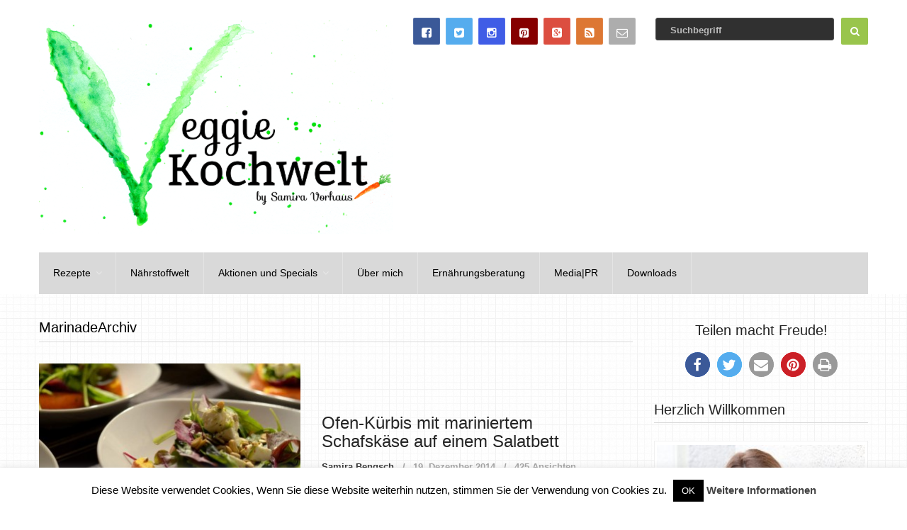

--- FILE ---
content_type: text/html; charset=UTF-8
request_url: https://kochwelt-blog.de/tag/marinade/
body_size: 18053
content:
<!DOCTYPE html>
<html class="no-js" lang="de">
<head itemscope itemtype="http://schema.org/WebSite">
	<meta charset="UTF-8">
	<!-- Always force latest IE rendering engine (even in intranet) & Chrome Frame -->
	<!--[if IE ]>
	<meta http-equiv="X-UA-Compatible" content="IE=edge,chrome=1">
	<![endif]-->
	<link rel="profile" href="http://gmpg.org/xfn/11" />
	<link rel="icon" href="https://kochwelt-blog.de/wp-content/uploads/2015/10/favicon.png" type="image/x-icon" />
<!--iOS/android/handheld specific -->
    <meta name="viewport" content="width=device-width, initial-scale=1, maximum-scale=1">
    <meta name="apple-mobile-web-app-capable" content="yes">
    <meta name="apple-mobile-web-app-status-bar-style" content="black">
    <meta itemprop="name" content="VeggieKochwelt" />
    <meta itemprop="url" content="https://kochwelt-blog.de" />
    	<link rel="pingback" href="https://kochwelt-blog.de/xmlrpc.php" />
	<meta name='robots' content='index, follow, max-image-preview:large, max-snippet:-1, max-video-preview:-1' />
<script type="text/javascript">document.documentElement.className = document.documentElement.className.replace( /\bno-js\b/,'js' );</script>
	<!-- This site is optimized with the Yoast SEO plugin v22.6 - https://yoast.com/wordpress/plugins/seo/ -->
	<title>Marinade Archive - VeggieKochwelt</title>
	<link rel="canonical" href="https://kochwelt-blog.de/tag/marinade/" />
	<meta property="og:locale" content="de_DE" />
	<meta property="og:type" content="article" />
	<meta property="og:title" content="Marinade Archive - VeggieKochwelt" />
	<meta property="og:url" content="https://kochwelt-blog.de/tag/marinade/" />
	<meta property="og:site_name" content="VeggieKochwelt" />
	<meta name="twitter:card" content="summary_large_image" />
	<script type="application/ld+json" class="yoast-schema-graph">{"@context":"https://schema.org","@graph":[{"@type":"CollectionPage","@id":"https://kochwelt-blog.de/tag/marinade/","url":"https://kochwelt-blog.de/tag/marinade/","name":"Marinade Archive - VeggieKochwelt","isPartOf":{"@id":"https://kochwelt-blog.de/#website"},"primaryImageOfPage":{"@id":"https://kochwelt-blog.de/tag/marinade/#primaryimage"},"image":{"@id":"https://kochwelt-blog.de/tag/marinade/#primaryimage"},"thumbnailUrl":"https://kochwelt-blog.de/wp-content/uploads/2014/11/Ofenkürbis-mit-Salat-und-mariniertem-Schafskäse-II.jpg","breadcrumb":{"@id":"https://kochwelt-blog.de/tag/marinade/#breadcrumb"},"inLanguage":"de"},{"@type":"ImageObject","inLanguage":"de","@id":"https://kochwelt-blog.de/tag/marinade/#primaryimage","url":"https://kochwelt-blog.de/wp-content/uploads/2014/11/Ofenkürbis-mit-Salat-und-mariniertem-Schafskäse-II.jpg","contentUrl":"https://kochwelt-blog.de/wp-content/uploads/2014/11/Ofenkürbis-mit-Salat-und-mariniertem-Schafskäse-II.jpg","width":750,"height":497,"caption":"Ofenkürbis mit Salat und mariniertem Schafskäse II"},{"@type":"BreadcrumbList","@id":"https://kochwelt-blog.de/tag/marinade/#breadcrumb","itemListElement":[{"@type":"ListItem","position":1,"name":"Startseite","item":"https://kochwelt-blog.de/"},{"@type":"ListItem","position":2,"name":"Marinade"}]},{"@type":"WebSite","@id":"https://kochwelt-blog.de/#website","url":"https://kochwelt-blog.de/","name":"VeggieKochwelt","description":"Erlebe die Vielfalt des Vegetarismus!","potentialAction":[{"@type":"SearchAction","target":{"@type":"EntryPoint","urlTemplate":"https://kochwelt-blog.de/?s={search_term_string}"},"query-input":"required name=search_term_string"}],"inLanguage":"de"}]}</script>
	<!-- / Yoast SEO plugin. -->


<link rel="alternate" type="application/rss+xml" title="VeggieKochwelt &raquo; Feed" href="https://kochwelt-blog.de/feed/" />
<link rel="alternate" type="application/rss+xml" title="VeggieKochwelt &raquo; Kommentar-Feed" href="https://kochwelt-blog.de/comments/feed/" />
<link rel="alternate" type="application/rss+xml" title="VeggieKochwelt &raquo; Marinade Schlagwort-Feed" href="https://kochwelt-blog.de/tag/marinade/feed/" />
<script type="text/javascript">
window._wpemojiSettings = {"baseUrl":"https:\/\/s.w.org\/images\/core\/emoji\/14.0.0\/72x72\/","ext":".png","svgUrl":"https:\/\/s.w.org\/images\/core\/emoji\/14.0.0\/svg\/","svgExt":".svg","source":{"concatemoji":"https:\/\/kochwelt-blog.de\/wp-includes\/js\/wp-emoji-release.min.js?ver=6.3.7"}};
/*! This file is auto-generated */
!function(i,n){var o,s,e;function c(e){try{var t={supportTests:e,timestamp:(new Date).valueOf()};sessionStorage.setItem(o,JSON.stringify(t))}catch(e){}}function p(e,t,n){e.clearRect(0,0,e.canvas.width,e.canvas.height),e.fillText(t,0,0);var t=new Uint32Array(e.getImageData(0,0,e.canvas.width,e.canvas.height).data),r=(e.clearRect(0,0,e.canvas.width,e.canvas.height),e.fillText(n,0,0),new Uint32Array(e.getImageData(0,0,e.canvas.width,e.canvas.height).data));return t.every(function(e,t){return e===r[t]})}function u(e,t,n){switch(t){case"flag":return n(e,"\ud83c\udff3\ufe0f\u200d\u26a7\ufe0f","\ud83c\udff3\ufe0f\u200b\u26a7\ufe0f")?!1:!n(e,"\ud83c\uddfa\ud83c\uddf3","\ud83c\uddfa\u200b\ud83c\uddf3")&&!n(e,"\ud83c\udff4\udb40\udc67\udb40\udc62\udb40\udc65\udb40\udc6e\udb40\udc67\udb40\udc7f","\ud83c\udff4\u200b\udb40\udc67\u200b\udb40\udc62\u200b\udb40\udc65\u200b\udb40\udc6e\u200b\udb40\udc67\u200b\udb40\udc7f");case"emoji":return!n(e,"\ud83e\udef1\ud83c\udffb\u200d\ud83e\udef2\ud83c\udfff","\ud83e\udef1\ud83c\udffb\u200b\ud83e\udef2\ud83c\udfff")}return!1}function f(e,t,n){var r="undefined"!=typeof WorkerGlobalScope&&self instanceof WorkerGlobalScope?new OffscreenCanvas(300,150):i.createElement("canvas"),a=r.getContext("2d",{willReadFrequently:!0}),o=(a.textBaseline="top",a.font="600 32px Arial",{});return e.forEach(function(e){o[e]=t(a,e,n)}),o}function t(e){var t=i.createElement("script");t.src=e,t.defer=!0,i.head.appendChild(t)}"undefined"!=typeof Promise&&(o="wpEmojiSettingsSupports",s=["flag","emoji"],n.supports={everything:!0,everythingExceptFlag:!0},e=new Promise(function(e){i.addEventListener("DOMContentLoaded",e,{once:!0})}),new Promise(function(t){var n=function(){try{var e=JSON.parse(sessionStorage.getItem(o));if("object"==typeof e&&"number"==typeof e.timestamp&&(new Date).valueOf()<e.timestamp+604800&&"object"==typeof e.supportTests)return e.supportTests}catch(e){}return null}();if(!n){if("undefined"!=typeof Worker&&"undefined"!=typeof OffscreenCanvas&&"undefined"!=typeof URL&&URL.createObjectURL&&"undefined"!=typeof Blob)try{var e="postMessage("+f.toString()+"("+[JSON.stringify(s),u.toString(),p.toString()].join(",")+"));",r=new Blob([e],{type:"text/javascript"}),a=new Worker(URL.createObjectURL(r),{name:"wpTestEmojiSupports"});return void(a.onmessage=function(e){c(n=e.data),a.terminate(),t(n)})}catch(e){}c(n=f(s,u,p))}t(n)}).then(function(e){for(var t in e)n.supports[t]=e[t],n.supports.everything=n.supports.everything&&n.supports[t],"flag"!==t&&(n.supports.everythingExceptFlag=n.supports.everythingExceptFlag&&n.supports[t]);n.supports.everythingExceptFlag=n.supports.everythingExceptFlag&&!n.supports.flag,n.DOMReady=!1,n.readyCallback=function(){n.DOMReady=!0}}).then(function(){return e}).then(function(){var e;n.supports.everything||(n.readyCallback(),(e=n.source||{}).concatemoji?t(e.concatemoji):e.wpemoji&&e.twemoji&&(t(e.twemoji),t(e.wpemoji)))}))}((window,document),window._wpemojiSettings);
</script>
<style type="text/css">
img.wp-smiley,
img.emoji {
	display: inline !important;
	border: none !important;
	box-shadow: none !important;
	height: 1em !important;
	width: 1em !important;
	margin: 0 0.07em !important;
	vertical-align: -0.1em !important;
	background: none !important;
	padding: 0 !important;
}
</style>
	<link rel='stylesheet' id='wp-block-library-css' href='https://kochwelt-blog.de/wp-includes/css/dist/block-library/style.min.css?ver=6.3.7' type='text/css' media='all' />
<style id='wp-block-library-inline-css' type='text/css'>
.has-text-align-justify{text-align:justify;}
</style>
<link rel='stylesheet' id='mediaelement-css' href='https://kochwelt-blog.de/wp-includes/js/mediaelement/mediaelementplayer-legacy.min.css?ver=4.2.17' type='text/css' media='all' />
<link rel='stylesheet' id='wp-mediaelement-css' href='https://kochwelt-blog.de/wp-includes/js/mediaelement/wp-mediaelement.min.css?ver=6.3.7' type='text/css' media='all' />
<style id='classic-theme-styles-inline-css' type='text/css'>
/*! This file is auto-generated */
.wp-block-button__link{color:#fff;background-color:#32373c;border-radius:9999px;box-shadow:none;text-decoration:none;padding:calc(.667em + 2px) calc(1.333em + 2px);font-size:1.125em}.wp-block-file__button{background:#32373c;color:#fff;text-decoration:none}
</style>
<style id='global-styles-inline-css' type='text/css'>
body{--wp--preset--color--black: #000000;--wp--preset--color--cyan-bluish-gray: #abb8c3;--wp--preset--color--white: #ffffff;--wp--preset--color--pale-pink: #f78da7;--wp--preset--color--vivid-red: #cf2e2e;--wp--preset--color--luminous-vivid-orange: #ff6900;--wp--preset--color--luminous-vivid-amber: #fcb900;--wp--preset--color--light-green-cyan: #7bdcb5;--wp--preset--color--vivid-green-cyan: #00d084;--wp--preset--color--pale-cyan-blue: #8ed1fc;--wp--preset--color--vivid-cyan-blue: #0693e3;--wp--preset--color--vivid-purple: #9b51e0;--wp--preset--gradient--vivid-cyan-blue-to-vivid-purple: linear-gradient(135deg,rgba(6,147,227,1) 0%,rgb(155,81,224) 100%);--wp--preset--gradient--light-green-cyan-to-vivid-green-cyan: linear-gradient(135deg,rgb(122,220,180) 0%,rgb(0,208,130) 100%);--wp--preset--gradient--luminous-vivid-amber-to-luminous-vivid-orange: linear-gradient(135deg,rgba(252,185,0,1) 0%,rgba(255,105,0,1) 100%);--wp--preset--gradient--luminous-vivid-orange-to-vivid-red: linear-gradient(135deg,rgba(255,105,0,1) 0%,rgb(207,46,46) 100%);--wp--preset--gradient--very-light-gray-to-cyan-bluish-gray: linear-gradient(135deg,rgb(238,238,238) 0%,rgb(169,184,195) 100%);--wp--preset--gradient--cool-to-warm-spectrum: linear-gradient(135deg,rgb(74,234,220) 0%,rgb(151,120,209) 20%,rgb(207,42,186) 40%,rgb(238,44,130) 60%,rgb(251,105,98) 80%,rgb(254,248,76) 100%);--wp--preset--gradient--blush-light-purple: linear-gradient(135deg,rgb(255,206,236) 0%,rgb(152,150,240) 100%);--wp--preset--gradient--blush-bordeaux: linear-gradient(135deg,rgb(254,205,165) 0%,rgb(254,45,45) 50%,rgb(107,0,62) 100%);--wp--preset--gradient--luminous-dusk: linear-gradient(135deg,rgb(255,203,112) 0%,rgb(199,81,192) 50%,rgb(65,88,208) 100%);--wp--preset--gradient--pale-ocean: linear-gradient(135deg,rgb(255,245,203) 0%,rgb(182,227,212) 50%,rgb(51,167,181) 100%);--wp--preset--gradient--electric-grass: linear-gradient(135deg,rgb(202,248,128) 0%,rgb(113,206,126) 100%);--wp--preset--gradient--midnight: linear-gradient(135deg,rgb(2,3,129) 0%,rgb(40,116,252) 100%);--wp--preset--font-size--small: 13px;--wp--preset--font-size--medium: 20px;--wp--preset--font-size--large: 36px;--wp--preset--font-size--x-large: 42px;--wp--preset--spacing--20: 0.44rem;--wp--preset--spacing--30: 0.67rem;--wp--preset--spacing--40: 1rem;--wp--preset--spacing--50: 1.5rem;--wp--preset--spacing--60: 2.25rem;--wp--preset--spacing--70: 3.38rem;--wp--preset--spacing--80: 5.06rem;--wp--preset--shadow--natural: 6px 6px 9px rgba(0, 0, 0, 0.2);--wp--preset--shadow--deep: 12px 12px 50px rgba(0, 0, 0, 0.4);--wp--preset--shadow--sharp: 6px 6px 0px rgba(0, 0, 0, 0.2);--wp--preset--shadow--outlined: 6px 6px 0px -3px rgba(255, 255, 255, 1), 6px 6px rgba(0, 0, 0, 1);--wp--preset--shadow--crisp: 6px 6px 0px rgba(0, 0, 0, 1);}:where(.is-layout-flex){gap: 0.5em;}:where(.is-layout-grid){gap: 0.5em;}body .is-layout-flow > .alignleft{float: left;margin-inline-start: 0;margin-inline-end: 2em;}body .is-layout-flow > .alignright{float: right;margin-inline-start: 2em;margin-inline-end: 0;}body .is-layout-flow > .aligncenter{margin-left: auto !important;margin-right: auto !important;}body .is-layout-constrained > .alignleft{float: left;margin-inline-start: 0;margin-inline-end: 2em;}body .is-layout-constrained > .alignright{float: right;margin-inline-start: 2em;margin-inline-end: 0;}body .is-layout-constrained > .aligncenter{margin-left: auto !important;margin-right: auto !important;}body .is-layout-constrained > :where(:not(.alignleft):not(.alignright):not(.alignfull)){max-width: var(--wp--style--global--content-size);margin-left: auto !important;margin-right: auto !important;}body .is-layout-constrained > .alignwide{max-width: var(--wp--style--global--wide-size);}body .is-layout-flex{display: flex;}body .is-layout-flex{flex-wrap: wrap;align-items: center;}body .is-layout-flex > *{margin: 0;}body .is-layout-grid{display: grid;}body .is-layout-grid > *{margin: 0;}:where(.wp-block-columns.is-layout-flex){gap: 2em;}:where(.wp-block-columns.is-layout-grid){gap: 2em;}:where(.wp-block-post-template.is-layout-flex){gap: 1.25em;}:where(.wp-block-post-template.is-layout-grid){gap: 1.25em;}.has-black-color{color: var(--wp--preset--color--black) !important;}.has-cyan-bluish-gray-color{color: var(--wp--preset--color--cyan-bluish-gray) !important;}.has-white-color{color: var(--wp--preset--color--white) !important;}.has-pale-pink-color{color: var(--wp--preset--color--pale-pink) !important;}.has-vivid-red-color{color: var(--wp--preset--color--vivid-red) !important;}.has-luminous-vivid-orange-color{color: var(--wp--preset--color--luminous-vivid-orange) !important;}.has-luminous-vivid-amber-color{color: var(--wp--preset--color--luminous-vivid-amber) !important;}.has-light-green-cyan-color{color: var(--wp--preset--color--light-green-cyan) !important;}.has-vivid-green-cyan-color{color: var(--wp--preset--color--vivid-green-cyan) !important;}.has-pale-cyan-blue-color{color: var(--wp--preset--color--pale-cyan-blue) !important;}.has-vivid-cyan-blue-color{color: var(--wp--preset--color--vivid-cyan-blue) !important;}.has-vivid-purple-color{color: var(--wp--preset--color--vivid-purple) !important;}.has-black-background-color{background-color: var(--wp--preset--color--black) !important;}.has-cyan-bluish-gray-background-color{background-color: var(--wp--preset--color--cyan-bluish-gray) !important;}.has-white-background-color{background-color: var(--wp--preset--color--white) !important;}.has-pale-pink-background-color{background-color: var(--wp--preset--color--pale-pink) !important;}.has-vivid-red-background-color{background-color: var(--wp--preset--color--vivid-red) !important;}.has-luminous-vivid-orange-background-color{background-color: var(--wp--preset--color--luminous-vivid-orange) !important;}.has-luminous-vivid-amber-background-color{background-color: var(--wp--preset--color--luminous-vivid-amber) !important;}.has-light-green-cyan-background-color{background-color: var(--wp--preset--color--light-green-cyan) !important;}.has-vivid-green-cyan-background-color{background-color: var(--wp--preset--color--vivid-green-cyan) !important;}.has-pale-cyan-blue-background-color{background-color: var(--wp--preset--color--pale-cyan-blue) !important;}.has-vivid-cyan-blue-background-color{background-color: var(--wp--preset--color--vivid-cyan-blue) !important;}.has-vivid-purple-background-color{background-color: var(--wp--preset--color--vivid-purple) !important;}.has-black-border-color{border-color: var(--wp--preset--color--black) !important;}.has-cyan-bluish-gray-border-color{border-color: var(--wp--preset--color--cyan-bluish-gray) !important;}.has-white-border-color{border-color: var(--wp--preset--color--white) !important;}.has-pale-pink-border-color{border-color: var(--wp--preset--color--pale-pink) !important;}.has-vivid-red-border-color{border-color: var(--wp--preset--color--vivid-red) !important;}.has-luminous-vivid-orange-border-color{border-color: var(--wp--preset--color--luminous-vivid-orange) !important;}.has-luminous-vivid-amber-border-color{border-color: var(--wp--preset--color--luminous-vivid-amber) !important;}.has-light-green-cyan-border-color{border-color: var(--wp--preset--color--light-green-cyan) !important;}.has-vivid-green-cyan-border-color{border-color: var(--wp--preset--color--vivid-green-cyan) !important;}.has-pale-cyan-blue-border-color{border-color: var(--wp--preset--color--pale-cyan-blue) !important;}.has-vivid-cyan-blue-border-color{border-color: var(--wp--preset--color--vivid-cyan-blue) !important;}.has-vivid-purple-border-color{border-color: var(--wp--preset--color--vivid-purple) !important;}.has-vivid-cyan-blue-to-vivid-purple-gradient-background{background: var(--wp--preset--gradient--vivid-cyan-blue-to-vivid-purple) !important;}.has-light-green-cyan-to-vivid-green-cyan-gradient-background{background: var(--wp--preset--gradient--light-green-cyan-to-vivid-green-cyan) !important;}.has-luminous-vivid-amber-to-luminous-vivid-orange-gradient-background{background: var(--wp--preset--gradient--luminous-vivid-amber-to-luminous-vivid-orange) !important;}.has-luminous-vivid-orange-to-vivid-red-gradient-background{background: var(--wp--preset--gradient--luminous-vivid-orange-to-vivid-red) !important;}.has-very-light-gray-to-cyan-bluish-gray-gradient-background{background: var(--wp--preset--gradient--very-light-gray-to-cyan-bluish-gray) !important;}.has-cool-to-warm-spectrum-gradient-background{background: var(--wp--preset--gradient--cool-to-warm-spectrum) !important;}.has-blush-light-purple-gradient-background{background: var(--wp--preset--gradient--blush-light-purple) !important;}.has-blush-bordeaux-gradient-background{background: var(--wp--preset--gradient--blush-bordeaux) !important;}.has-luminous-dusk-gradient-background{background: var(--wp--preset--gradient--luminous-dusk) !important;}.has-pale-ocean-gradient-background{background: var(--wp--preset--gradient--pale-ocean) !important;}.has-electric-grass-gradient-background{background: var(--wp--preset--gradient--electric-grass) !important;}.has-midnight-gradient-background{background: var(--wp--preset--gradient--midnight) !important;}.has-small-font-size{font-size: var(--wp--preset--font-size--small) !important;}.has-medium-font-size{font-size: var(--wp--preset--font-size--medium) !important;}.has-large-font-size{font-size: var(--wp--preset--font-size--large) !important;}.has-x-large-font-size{font-size: var(--wp--preset--font-size--x-large) !important;}
.wp-block-navigation a:where(:not(.wp-element-button)){color: inherit;}
:where(.wp-block-post-template.is-layout-flex){gap: 1.25em;}:where(.wp-block-post-template.is-layout-grid){gap: 1.25em;}
:where(.wp-block-columns.is-layout-flex){gap: 2em;}:where(.wp-block-columns.is-layout-grid){gap: 2em;}
.wp-block-pullquote{font-size: 1.5em;line-height: 1.6;}
</style>
<link rel='stylesheet' id='cookie-law-info-css' href='https://kochwelt-blog.de/wp-content/plugins/cookie-law-info/legacy/public/css/cookie-law-info-public.css?ver=3.0.8' type='text/css' media='all' />
<link rel='stylesheet' id='cookie-law-info-gdpr-css' href='https://kochwelt-blog.de/wp-content/plugins/cookie-law-info/legacy/public/css/cookie-law-info-gdpr.css?ver=3.0.8' type='text/css' media='all' />
<link rel='stylesheet' id='wpdm-font-awesome-css' href='https://kochwelt-blog.de/wp-content/plugins/download-manager/assets/fontawesome/css/all.min.css?ver=6.3.7' type='text/css' media='all' />
<link rel='stylesheet' id='wpdm-front-bootstrap-css' href='https://kochwelt-blog.de/wp-content/plugins/download-manager/assets/bootstrap/css/bootstrap.min.css?ver=6.3.7' type='text/css' media='all' />
<link rel='stylesheet' id='wpdm-front-css' href='https://kochwelt-blog.de/wp-content/plugins/download-manager/assets/css/front.css?ver=6.3.7' type='text/css' media='all' />
<link rel='stylesheet' id='stylesheet-css' href='https://kochwelt-blog.de/wp-content/themes/mts_cool/style.css?ver=6.3.7' type='text/css' media='all' />
<style id='stylesheet-inline-css' type='text/css'>

		body {background-color:; }
		body {background-image: url( https://kochwelt-blog.de/wp-content/themes/mts_cool/images/pattern12.png );}
        
        .pace .pace-progress, #mobile-menu-wrapper ul li a:hover { background: #99c54c; }

		#site-footer a:hover,.postauthor h5 a:hover, .copyrights a:hover, .single_post a:hover, .textwidget a, .pnavigation2 a, #sidebar a:hover, .copyrights a:hover, #site-footer .widget li a:hover, .related-posts a:hover, .reply a:hover, .title a:hover, .post-info a:hover, .comm, #tabber .inside li a:hover, .readMore a:hover, .fn a, a,.comment-author .fn span a:hover,.latestPost .title a:hover, .layout-featured .title a:hover, .layout-grid .title a:hover, .layout-vertical .title a:hover, div.reply a, .trending .category-head a, .layout-featured-inner .post-info a, .featured-post-info .post-info a:hover { color:#99c54c; }	

        a#pull, .contactform #submit, #move-to-top:hover, #searchform .fa-search, #tabber ul.tabs li a.selected, div .widget #wp-subscribe input.submit, .latestPost-review-wrapper, #commentform input#submit, .navigation ul .current-menu-item > a, .navigation ul li a:hover, #load-posts a, .contact-form input[type='submit'], .pagination .currenttext, .pagination a:hover, #secondary-navigation #wpmm-megamenu .review-total-only, .post-image .review-type-circle.review-total-only, .post-image .review-type-circle.wp-review-show-total, .bypostauthor .comment-author .fn:after, .widget .owl-controls .owl-dot.active span, .widget .owl-controls .owl-dot:hover span, .widget .wp_review_tab_widget_content .tab_title.selected a, .widget .wpt_widget_content .tab_title.selected a, .widget .review-total-only.small-thumb, .widget .review-total-only.small-thumb.review-type-star, .widget .wpt-pagination a, #move-to-top { background-color:#99c54c; color: #fff!important; }

		.owl-prev:hover, .owl-next:hover { background-color:#99c54c!important; }

        #commentform input#submit:hover,#load-posts a:hover, .contact-form input[type='submit']:hover{ background-color: #7ea836!important; }

		
		
		
		
		
        .facebook{background:#3b5998;}.twitter{background:#55acee;}.instagram{background:#405de6;}.pinterest{background:#860000;}.google{background:#dc4e40;}.feed{background:#dd7733;}.mail{background:#adadad;}
		#site-header {
    background: #ffffff;
}

.bonappetit {
    width: 30%;
}

.main-container {
    background: transparent;
}

article ul {
    margin: 0 0 0 2.5em;
}

.related-posts .title {
    margin-top: 5px;
    margin-bottom: 25px;
}

.vegan {
    width: 120px;
    text-align: right;
    float: right;
}

.fazit {
    text-align: justify;
    padding: 5px;
    border: 1px solid black;
}

.single_post {
    background-image: url(https://kochwelt-blog.de/wp-content/themes/mts_cool/images/pattern12.png);
}

.mitte {
    text-align: center;
}

.tabelle {
	width: 100%;
}

.tabelle1 {
	width: 50%;
	float:left;
}

.tabelle2 {
	margin-left:50%;
	width: 50%;
}

.img280r {
    text-align: right;
    float: right;
    width: 280px;
}

.post-views, .thecategory, .category-head, .thecomment {
    text-transform: none;
}


.main-title {
    text-transform: none;
}

.footer-widgets h3 {
    text-transform: none;
}

.pagination a {
    background: #a2a2a2;
}

.sidebar .widget h3 {
    text-transform: none;
}

#respond h4, .total-comments, .postauthor h4, .postauthor-top, .related-posts h4 {
    text-transform: none;
}

#respond h4 {
    text-transform: none;
}

.contact-form input[type="submit"] {
    text-transform: none;
}

input#s {
    text-transform: none;
}

.post-single-content h1, .post-single-content h2, .post-single-content h3, .post-single-content h4, .post-single-content h5, .post-single-content h6 {
    text-transform: none;
}

.layout-grid .grid-small .post-image .yellow-cat {
    background: #f60;
    padding: 7px;
    color: #fff;
    text-transform: none;
}
			
</style>
<link rel='stylesheet' id='fontawesome-css' href='https://kochwelt-blog.de/wp-content/themes/mts_cool/css/font-awesome.min.css?ver=6.3.7' type='text/css' media='all' />
<link rel='stylesheet' id='responsive-css' href='https://kochwelt-blog.de/wp-content/themes/mts_cool/css/responsive.css?ver=6.3.7' type='text/css' media='all' />
<link rel='stylesheet' id='wpgdprc-front-css-css' href='https://kochwelt-blog.de/wp-content/plugins/wp-gdpr-compliance/Assets/css/front.css?ver=1675510675' type='text/css' media='all' />
<style id='wpgdprc-front-css-inline-css' type='text/css'>
:root{--wp-gdpr--bar--background-color: #000000;--wp-gdpr--bar--color: #ffffff;--wp-gdpr--button--background-color: #000000;--wp-gdpr--button--background-color--darken: #000000;--wp-gdpr--button--color: #ffffff;}
</style>
<link rel='stylesheet' id='jetpack_css-css' href='https://kochwelt-blog.de/wp-content/plugins/jetpack/css/jetpack.css?ver=11.7.3' type='text/css' media='all' />
<script type='text/javascript' src='https://kochwelt-blog.de/wp-includes/js/jquery/jquery.min.js?ver=3.7.0' id='jquery-core-js'></script>
<script type='text/javascript' src='https://kochwelt-blog.de/wp-includes/js/jquery/jquery-migrate.min.js?ver=3.4.1' id='jquery-migrate-js'></script>
<script type='text/javascript' id='cookie-law-info-js-extra'>
/* <![CDATA[ */
var Cli_Data = {"nn_cookie_ids":[],"cookielist":[],"non_necessary_cookies":[],"ccpaEnabled":"","ccpaRegionBased":"","ccpaBarEnabled":"","strictlyEnabled":["necessary","obligatoire"],"ccpaType":"gdpr","js_blocking":"","custom_integration":"","triggerDomRefresh":"","secure_cookies":""};
var cli_cookiebar_settings = {"animate_speed_hide":"500","animate_speed_show":"500","background":"#fff","border":"#444","border_on":"","button_1_button_colour":"#000","button_1_button_hover":"#000000","button_1_link_colour":"#fff","button_1_as_button":"1","button_1_new_win":"","button_2_button_colour":"#333","button_2_button_hover":"#292929","button_2_link_colour":"#444","button_2_as_button":"","button_2_hidebar":"","button_3_button_colour":"#000","button_3_button_hover":"#000000","button_3_link_colour":"#fff","button_3_as_button":"1","button_3_new_win":"","button_4_button_colour":"#dedfe0","button_4_button_hover":"#b2b2b3","button_4_link_colour":"#333333","button_4_as_button":"1","button_7_button_colour":"#61a229","button_7_button_hover":"#4e8221","button_7_link_colour":"#fff","button_7_as_button":"1","button_7_new_win":"","font_family":"inherit","header_fix":"","notify_animate_hide":"1","notify_animate_show":"","notify_div_id":"#cookie-law-info-bar","notify_position_horizontal":"right","notify_position_vertical":"bottom","scroll_close":"","scroll_close_reload":"","accept_close_reload":"","reject_close_reload":"","showagain_tab":"","showagain_background":"#fff","showagain_border":"#000","showagain_div_id":"#cookie-law-info-again","showagain_x_position":"100px","text":"#000","show_once_yn":"","show_once":"10000","logging_on":"","as_popup":"","popup_overlay":"1","bar_heading_text":"","cookie_bar_as":"banner","popup_showagain_position":"bottom-right","widget_position":"left"};
var log_object = {"ajax_url":"https:\/\/kochwelt-blog.de\/wp-admin\/admin-ajax.php"};
/* ]]> */
</script>
<script type='text/javascript' src='https://kochwelt-blog.de/wp-content/plugins/cookie-law-info/legacy/public/js/cookie-law-info-public.js?ver=3.0.8' id='cookie-law-info-js'></script>
<script type='text/javascript' src='https://kochwelt-blog.de/wp-content/plugins/download-manager/assets/bootstrap/js/popper.min.js?ver=6.3.7' id='wpdm-poper-js'></script>
<script type='text/javascript' src='https://kochwelt-blog.de/wp-content/plugins/download-manager/assets/bootstrap/js/bootstrap.min.js?ver=6.3.7' id='wpdm-front-bootstrap-js'></script>
<script type='text/javascript' id='wpdm-frontjs-js-extra'>
/* <![CDATA[ */
var wpdm_url = {"home":"https:\/\/kochwelt-blog.de\/","site":"https:\/\/kochwelt-blog.de\/","ajax":"https:\/\/kochwelt-blog.de\/wp-admin\/admin-ajax.php"};
var wpdm_js = {"spinner":"<i class=\"fas fa-sun fa-spin\"><\/i>"};
/* ]]> */
</script>
<script type='text/javascript' src='https://kochwelt-blog.de/wp-content/plugins/download-manager/assets/js/front.js?ver=3.2.66' id='wpdm-frontjs-js'></script>
<script type='text/javascript' id='customscript-js-extra'>
/* <![CDATA[ */
var mts_customscript = {"responsive":"1","nav_menu":"secondary"};
/* ]]> */
</script>
<script type='text/javascript' src='https://kochwelt-blog.de/wp-content/themes/mts_cool/js/customscript.js?ver=6.3.7' id='customscript-js'></script>
<script type='text/javascript' id='wpgdprc-front-js-js-extra'>
/* <![CDATA[ */
var wpgdprcFront = {"ajaxUrl":"https:\/\/kochwelt-blog.de\/wp-admin\/admin-ajax.php","ajaxNonce":"cd89530aac","ajaxArg":"security","pluginPrefix":"wpgdprc","blogId":"1","isMultiSite":"","locale":"de_DE","showSignUpModal":"","showFormModal":"","cookieName":"wpgdprc-consent","consentVersion":"","path":"\/","prefix":"wpgdprc"};
/* ]]> */
</script>
<script type='text/javascript' src='https://kochwelt-blog.de/wp-content/plugins/wp-gdpr-compliance/Assets/js/front.min.js?ver=1675510675' id='wpgdprc-front-js-js'></script>
<link rel="https://api.w.org/" href="https://kochwelt-blog.de/wp-json/" /><link rel="alternate" type="application/json" href="https://kochwelt-blog.de/wp-json/wp/v2/tags/1059" /><link rel="EditURI" type="application/rsd+xml" title="RSD" href="https://kochwelt-blog.de/xmlrpc.php?rsd" />
<!--Theme by MyThemeShop.com-->
	<style>img#wpstats{display:none}</style>
		
<style type="text/css">
#logo a { font-family: Verdana, Geneva, sans-serif; font-weight: normal; font-size: 28px; color: #ffffff;text-transform: none; }
.menu li, .menu li a { font-family: Verdana, Geneva, sans-serif; font-weight: normal; font-size: 14px; color: #000000;text-transform: none; }
.main-title { font-family: Verdana, Geneva, sans-serif; font-weight: normal; font-size: 20px; color: #000000; }
.post-info,.tagcloud a,.widget .wp_review_tab_widget_content .tab_title a, .widget .wpt_widget_content .tab_title a,.widget .wpt_widget_content .wpt-postmeta,.widget #wp-subscribe input.email-field, .widget #wp-subscribe form input.submit, .related-posts .category, .related-posts .view, .comment-author .fn span, .comment-author .ago, .reply a,input#author, input#email, input#url, #commentform textarea, #commentform input#submit,#load-posts a { font-family: Verdana, Geneva, sans-serif; font-weight: normal; font-size: 13px; color: #000000; }
.latestPost .title a, .layout-featured .title a, #s, .layout-grid .title a,.layout-vertical .title a { font-family: Verdana, Geneva, sans-serif; font-weight: normal; font-size: 24px; color: #252525; }
.single-title, .postauthor h5 { font-family: Verdana, Geneva, sans-serif; font-weight: normal; font-size: 30px; color: #252525; }
body { font-family: Verdana, Geneva, sans-serif; font-weight: normal; font-size: 16px; color: #252525; }
#sidebar .widget { font-family: Verdana, Geneva, sans-serif; font-weight: normal; font-size: 16px; color: #252525; }
.footer-widgets { font-family: Verdana, Geneva, sans-serif; font-weight: normal; font-size: 14px; color: #a2a2a2; }
h1 { font-family: Verdana, Geneva, sans-serif; font-weight: normal; font-size: 28px; color: #222222; }
h2 { font-family: Verdana, Geneva, sans-serif; font-weight: normal; font-size: 24px; color: #222222; }
h3 { font-family: Verdana, Geneva, sans-serif; font-weight: normal; font-size: 22px; color: #222222; }
h4 { font-family: Verdana, Geneva, sans-serif; font-weight: normal; font-size: 20px; color: #222222; }
h5 { font-family: Verdana, Geneva, sans-serif; font-weight: normal; font-size: 18px; color: #222222; }
h6 { font-family: Verdana, Geneva, sans-serif; font-weight: normal; font-size: 16px; color: #222222; }
</style>
<meta name="generator" content="WordPress Download Manager 3.2.66" />
                <link href="https://fonts.googleapis.com/css?family=Rubik"
              rel="stylesheet">
        <style>
            .w3eden .fetfont,
            .w3eden .btn,
            .w3eden .btn.wpdm-front h3.title,
            .w3eden .wpdm-social-lock-box .IN-widget a span:last-child,
            .w3eden #xfilelist .panel-heading,
            .w3eden .wpdm-frontend-tabs a,
            .w3eden .alert:before,
            .w3eden .panel .panel-heading,
            .w3eden .discount-msg,
            .w3eden .panel.dashboard-panel h3,
            .w3eden #wpdm-dashboard-sidebar .list-group-item,
            .w3eden #package-description .wp-switch-editor,
            .w3eden .w3eden.author-dashbboard .nav.nav-tabs li a,
            .w3eden .wpdm_cart thead th,
            .w3eden #csp .list-group-item,
            .w3eden .modal-title {
                font-family: Rubik, -apple-system, BlinkMacSystemFont, "Segoe UI", Roboto, Helvetica, Arial, sans-serif, "Apple Color Emoji", "Segoe UI Emoji", "Segoe UI Symbol";
                text-transform: uppercase;
                font-weight: 700;
            }
            .w3eden #csp .list-group-item {
                text-transform: unset;
            }


        </style>
            <style>
        /* WPDM Link Template Styles */        </style>
                <style>

            :root {
                --color-primary: #4a8eff;
                --color-primary-rgb: 74, 142, 255;
                --color-primary-hover: #5998ff;
                --color-primary-active: #3281ff;
                --color-secondary: #6c757d;
                --color-secondary-rgb: 108, 117, 125;
                --color-secondary-hover: #6c757d;
                --color-secondary-active: #6c757d;
                --color-success: #018e11;
                --color-success-rgb: 1, 142, 17;
                --color-success-hover: #0aad01;
                --color-success-active: #0c8c01;
                --color-info: #2CA8FF;
                --color-info-rgb: 44, 168, 255;
                --color-info-hover: #2CA8FF;
                --color-info-active: #2CA8FF;
                --color-warning: #FFB236;
                --color-warning-rgb: 255, 178, 54;
                --color-warning-hover: #FFB236;
                --color-warning-active: #FFB236;
                --color-danger: #ff5062;
                --color-danger-rgb: 255, 80, 98;
                --color-danger-hover: #ff5062;
                --color-danger-active: #ff5062;
                --color-green: #30b570;
                --color-blue: #0073ff;
                --color-purple: #8557D3;
                --color-red: #ff5062;
                --color-muted: rgba(69, 89, 122, 0.6);
                --wpdm-font: "Rubik", -apple-system, BlinkMacSystemFont, "Segoe UI", Roboto, Helvetica, Arial, sans-serif, "Apple Color Emoji", "Segoe UI Emoji", "Segoe UI Symbol";
            }

            .wpdm-download-link.btn.btn-primary {
                border-radius: 4px;
            }


        </style>
        </head>
<body id="blog" class="archive tag tag-marinade tag-1059 main" itemscope itemtype="http://schema.org/WebPage">
	
	<header id="site-header" role="banner" itemscope itemtype="http://schema.org/WPHeader">
		<div class="container">
			<div id="header">
				<div class="logo-wrap">
																		  <h2 id="logo" class="image-logo" itemprop="headline">
									<a href="https://kochwelt-blog.de"><img src="https://kochwelt-blog.de/wp-content/uploads/2018/07/VeggieKochwelt-Logo-1000.png" width="500" alt="VeggieKochwelt"></a>
								</h2><!-- END #logo -->
															</div>
							<div class="header-social">
											<div class="social-icons">
							<ul><li><a class="facebook" href="http://facebook.com/kochwelt"><div class="fa fa-facebook-square"></div></a></li><li><a class="twitter" href="http://twitter.com/VeggieKochwelt/"><div class="fa fa-twitter-square"></div></a></li><li><a class="instagram" href="http://instagram.com/VeggieKochwelt/"><div class="fa fa-instagram"></div></a></li><li><a class="pinterest" href="http://pinterest.com/VeggieKochwelt/"><div class="fa fa-pinterest-square"></div></a></li><li><a class="google" href="https://plus.google.com/103748045820969510223/"><div class="fa fa-google-plus-square"></div></a></li><li><a class="feed" href="https://kochwelt-blog.de/feed/"><div class="fa fa-rss-square"></div></a></li><li><a class="mail" href="mailto:samira@kochwelt-blog.de"><div class="fa fa-envelope-o"></div></a></li></ul>						</div>
					 
											<form method="get" id="searchform" class="search-form" action="https://kochwelt-blog.de" _lpchecked="1">
	<fieldset>
		<input type="text" name="s" id="s" value="" placeholder="Suchbegriff"  />
		<input id="search-image" class="sbutton" type="submit" value="" />
		<i class="fa fa-search"></i>
	</fieldset>
</form>					 
				</div>
			 
				

												<div id="catcher" class="clear" ></div>
					<div id="secondary-navigation" class="sticky-navigation" role="navigation" itemscope itemtype="http://schema.org/SiteNavigationElement">
									<a href="#" id="pull" class="toggle-mobile-menu">Menu</a>
					<nav class="navigation clearfix mobile-menu-wrapper">
													<ul id="menu-hauptmenue" class="menu clearfix"><li id="menu-item-14177" class="menu-item menu-item-type-post_type menu-item-object-page menu-item-has-children menu-item-14177"><a href="https://kochwelt-blog.de/rezepte-archiv/">Rezepte</a>
<ul class="sub-menu">
	<li id="menu-item-14176" class="menu-item menu-item-type-post_type menu-item-object-page menu-item-14176"><a href="https://kochwelt-blog.de/rezepte-archiv/">Rezepte-Archiv</a></li>
	<li id="menu-item-11958" class="menu-item menu-item-type-post_type menu-item-object-page menu-item-11958"><a href="https://kochwelt-blog.de/vegane-rezepte/">Vegane Rezepte</a></li>
	<li id="menu-item-5698" class="menu-item menu-item-type-post_type menu-item-object-page menu-item-5698"><a href="https://kochwelt-blog.de/vegetarische-menu%c2%b4s/">vegetarische Menüs</a></li>
</ul>
</li>
<li id="menu-item-15070" class="menu-item menu-item-type-post_type menu-item-object-page menu-item-15070"><a href="https://kochwelt-blog.de/naehrstoffwelt/">Nährstoffwelt</a></li>
<li id="menu-item-11031" class="menu-item menu-item-type-post_type menu-item-object-page menu-item-has-children menu-item-11031"><a href="https://kochwelt-blog.de/aktions-archiv/">Aktionen und Specials</a>
<ul class="sub-menu">
	<li id="menu-item-5193" class="menu-item menu-item-type-post_type menu-item-object-page menu-item-5193"><a href="https://kochwelt-blog.de/gewurzlexikon/">Gewürzlexikon</a></li>
	<li id="menu-item-13785" class="menu-item menu-item-type-post_type menu-item-object-page menu-item-13785"><a href="https://kochwelt-blog.de/maedchenkueche/">Mädchenküche</a></li>
	<li id="menu-item-5187" class="menu-item menu-item-type-post_type menu-item-object-page menu-item-5187"><a href="https://kochwelt-blog.de/der-frische-freitag/">Der Frische Freitag</a></li>
	<li id="menu-item-7952" class="menu-item menu-item-type-post_type menu-item-object-page menu-item-7952"><a href="https://kochwelt-blog.de/kochbuch-archiv/">Kochbuch-Archiv</a></li>
</ul>
</li>
<li id="menu-item-5190" class="menu-item menu-item-type-post_type menu-item-object-page menu-item-5190"><a href="https://kochwelt-blog.de/uber-mich/">Über mich</a></li>
<li id="menu-item-15071" class="menu-item menu-item-type-custom menu-item-object-custom menu-item-15071"><a href="https://genussbalance.de">Ernährungsberatung</a></li>
<li id="menu-item-10253" class="menu-item menu-item-type-post_type menu-item-object-page menu-item-10253"><a href="https://kochwelt-blog.de/presse-und-mediadaten/">Media|PR</a></li>
<li id="menu-item-12333" class="menu-item menu-item-type-post_type menu-item-object-page menu-item-12333"><a href="https://kochwelt-blog.de/downloads/">Downloads</a></li>
</ul>											</nav>
				</div>  
			            
		</div><!--#header-->
	</div><!--.container-->
</header>
<div class="main-container clearfix"><div id="page">
	<div class="article">
		<div id="content_box" class="layout-vertical default-vertical">
			<h1 class="main-title postsby">
				 
					<span>MarinadeArchiv</span>
							</h1>
			
			<div class="archive-posts">				<div class="latestPost excerpt vertical">
					<article class="clearfix" itemscope itemtype="http://schema.org/BlogPosting"><a href="https://kochwelt-blog.de/2014/12/ofen-kuerbis-mit-mariniertem-schafskaese-auf-einem-salatbett/" title="Ofen-Kürbis mit mariniertem Schafskäse auf einem Salatbett" rel="nofollow" class="post-image post-image-left"><div class="featured-thumbnail"><img width="370" height="230" src="https://kochwelt-blog.de/wp-content/uploads/2014/11/Ofenkürbis-mit-Salat-und-mariniertem-Schafskäse-II-370x230.jpg" class="attachment-featured size-featured wp-post-image" alt="Ofenkürbis mit Salat und mariniertem Schafskäse II" decoding="async" title="" fetchpriority="high" srcset="https://kochwelt-blog.de/wp-content/uploads/2014/11/Ofenkürbis-mit-Salat-und-mariniertem-Schafskäse-II-370x230.jpg 370w, https://kochwelt-blog.de/wp-content/uploads/2014/11/Ofenkürbis-mit-Salat-und-mariniertem-Schafskäse-II-130x80.jpg 130w" sizes="(max-width: 370px) 100vw, 370px" /></div></a><div class="content-wrap"><div class="content"><div class="content-inner"><h2 class="title front-view-title" itemprop="headline"><a href="https://kochwelt-blog.de/2014/12/ofen-kuerbis-mit-mariniertem-schafskaese-auf-einem-salatbett/" title="Ofen-Kürbis mit mariniertem Schafskäse auf einem Salatbett">Ofen-Kürbis mit mariniertem Schafskäse auf einem Salatbett</a></h2>			<div class="post-info">
                                <span class="theauthor" itemprop="author"><a rel="nofollow" href="https://kochwelt-blog.de/author/vorhaus/" title="Beiträge von Samira Bengsch" rel="author">Samira Bengsch</a></span>
                            <span class="thetime updated" itemprop="datePublished">19. Dezember 2014</span>
                            <span class="post-views">425 Ansichten</span>
            			</div>
		</div></div></div></article>				</div><!--.post excerpt-->
							<div class="latestPost excerpt vertical">
					<article class="clearfix" itemscope itemtype="http://schema.org/BlogPosting"><a href="https://kochwelt-blog.de/2012/10/marinierte-hokkaido-spaghetti/" title="Marinierte Hokkaido-Spaghetti" rel="nofollow" class="post-image post-image-left"><div class="featured-thumbnail"><img width="370" height="230" src="https://kochwelt-blog.de/wp-content/uploads/2012/10/Spaghetti-Kürbis-370x230.jpg" class="attachment-featured size-featured wp-post-image" alt="Spaghetti-Kürbis" decoding="async" title="" srcset="https://kochwelt-blog.de/wp-content/uploads/2012/10/Spaghetti-Kürbis-370x230.jpg 370w, https://kochwelt-blog.de/wp-content/uploads/2012/10/Spaghetti-Kürbis-130x80.jpg 130w" sizes="(max-width: 370px) 100vw, 370px" /></div></a><div class="content-wrap"><div class="content"><div class="content-inner"><h2 class="title front-view-title" itemprop="headline"><a href="https://kochwelt-blog.de/2012/10/marinierte-hokkaido-spaghetti/" title="Marinierte Hokkaido-Spaghetti">Marinierte Hokkaido-Spaghetti</a></h2>			<div class="post-info">
                                <span class="theauthor" itemprop="author"><a rel="nofollow" href="https://kochwelt-blog.de/author/vorhaus/" title="Beiträge von Samira Bengsch" rel="author">Samira Bengsch</a></span>
                            <span class="thetime updated" itemprop="datePublished">23. Oktober 2012</span>
                            <span class="post-views">303 Ansichten</span>
            			</div>
		</div></div></div></article>				</div><!--.post excerpt-->
			</div>
												</div>
	</div>
	<aside id="sidebar" class="sidebar c-4-12" role="complementary" itemscope itemtype="http://schema.org/WPSideBar">
	<div id="shariff-2" class="widget Shariff"><div class="shariff shariff-align-center shariff-widget-align-center"><div class="ShariffHeadline"><h4 class="mitte">Teilen macht Freude!</h4></div><ul class="shariff-buttons theme-round orientation-horizontal buttonsize-medium"><li class="shariff-button facebook shariff-nocustomcolor" style="background-color:#4273c8"><a href="https://www.facebook.com/sharer/sharer.php?u=https%3A%2F%2Fkochwelt-blog.de%2Ftag%2Fmarinade%2F" title="Bei Facebook teilen" aria-label="Bei Facebook teilen" role="button" rel="nofollow" class="shariff-link" style="; background-color:#3b5998; color:#fff" target="_blank"><span class="shariff-icon" style=""><svg width="32px" height="20px" xmlns="http://www.w3.org/2000/svg" viewBox="0 0 18 32"><path fill="#3b5998" d="M17.1 0.2v4.7h-2.8q-1.5 0-2.1 0.6t-0.5 1.9v3.4h5.2l-0.7 5.3h-4.5v13.6h-5.5v-13.6h-4.5v-5.3h4.5v-3.9q0-3.3 1.9-5.2t5-1.8q2.6 0 4.1 0.2z"/></svg></span></a></li><li class="shariff-button twitter shariff-nocustomcolor" style="background-color:#32bbf5"><a href="https://twitter.com/share?url=https%3A%2F%2Fkochwelt-blog.de%2Ftag%2Fmarinade%2F&text=Marinade%20Archive%20-%20VeggieKochwelt" title="Bei Twitter teilen" aria-label="Bei Twitter teilen" role="button" rel="noopener nofollow" class="shariff-link" style="; background-color:#55acee; color:#fff" target="_blank"><span class="shariff-icon" style=""><svg width="32px" height="20px" xmlns="http://www.w3.org/2000/svg" viewBox="0 0 30 32"><path fill="#55acee" d="M29.7 6.8q-1.2 1.8-3 3.1 0 0.3 0 0.8 0 2.5-0.7 4.9t-2.2 4.7-3.5 4-4.9 2.8-6.1 1q-5.1 0-9.3-2.7 0.6 0.1 1.5 0.1 4.3 0 7.6-2.6-2-0.1-3.5-1.2t-2.2-3q0.6 0.1 1.1 0.1 0.8 0 1.6-0.2-2.1-0.4-3.5-2.1t-1.4-3.9v-0.1q1.3 0.7 2.8 0.8-1.2-0.8-2-2.2t-0.7-2.9q0-1.7 0.8-3.1 2.3 2.8 5.5 4.5t7 1.9q-0.2-0.7-0.2-1.4 0-2.5 1.8-4.3t4.3-1.8q2.7 0 4.5 1.9 2.1-0.4 3.9-1.5-0.7 2.2-2.7 3.4 1.8-0.2 3.5-0.9z"/></svg></span></a></li><li class="shariff-button mailto shariff-nocustomcolor" style="background-color:#a8a8a8"><a href="mailto:?body=https%3A%2F%2Fkochwelt-blog.de%2Ftag%2Fmarinade%2F&subject=Marinade%20Archive%20-%20VeggieKochwelt" title="Per E-Mail versenden" aria-label="Per E-Mail versenden" role="button" rel="noopener nofollow" class="shariff-link" style="; background-color:#999; color:#fff"><span class="shariff-icon" style=""><svg width="32px" height="20px" xmlns="http://www.w3.org/2000/svg" viewBox="0 0 32 32"><path fill="#999" d="M32 12.7v14.2q0 1.2-0.8 2t-2 0.9h-26.3q-1.2 0-2-0.9t-0.8-2v-14.2q0.8 0.9 1.8 1.6 6.5 4.4 8.9 6.1 1 0.8 1.6 1.2t1.7 0.9 2 0.4h0.1q0.9 0 2-0.4t1.7-0.9 1.6-1.2q3-2.2 8.9-6.1 1-0.7 1.8-1.6zM32 7.4q0 1.4-0.9 2.7t-2.2 2.2q-6.7 4.7-8.4 5.8-0.2 0.1-0.7 0.5t-1 0.7-0.9 0.6-1.1 0.5-0.9 0.2h-0.1q-0.4 0-0.9-0.2t-1.1-0.5-0.9-0.6-1-0.7-0.7-0.5q-1.6-1.1-4.7-3.2t-3.6-2.6q-1.1-0.7-2.1-2t-1-2.5q0-1.4 0.7-2.3t2.1-0.9h26.3q1.2 0 2 0.8t0.9 2z"/></svg></span></a></li><li class="shariff-button pinterest shariff-nocustomcolor" style="background-color:#e70f18"><a href="https://www.pinterest.com/pin/create/link/?url=https%3A%2F%2Fkochwelt-blog.de%2Ftag%2Fmarinade%2F&media=https%3A%2F%2Fkochwelt-blog.de%2Fwp-content%2Fuploads%2F2012%2F10%2FSpaghetti-K%C3%BCrbis.jpg&description=Marinade%20Archive%20-%20VeggieKochwelt" title="Bei Pinterest pinnen" aria-label="Bei Pinterest pinnen" role="button" rel="noopener nofollow" class="shariff-link" style="; background-color:#cb2027; color:#fff" target="_blank"><span class="shariff-icon" style=""><svg width="32px" height="20px" xmlns="http://www.w3.org/2000/svg" viewBox="0 0 27 32"><path fill="#cb2027" d="M27.4 16q0 3.7-1.8 6.9t-5 5-6.9 1.9q-2 0-3.9-0.6 1.1-1.7 1.4-2.9 0.2-0.6 1-3.8 0.4 0.7 1.3 1.2t2 0.5q2.1 0 3.8-1.2t2.7-3.4 0.9-4.8q0-2-1.1-3.8t-3.1-2.9-4.5-1.2q-1.9 0-3.5 0.5t-2.8 1.4-2 2-1.2 2.3-0.4 2.4q0 1.9 0.7 3.3t2.1 2q0.5 0.2 0.7-0.4 0-0.1 0.1-0.5t0.2-0.5q0.1-0.4-0.2-0.8-0.9-1.1-0.9-2.7 0-2.7 1.9-4.6t4.9-2q2.7 0 4.2 1.5t1.5 3.8q0 3-1.2 5.2t-3.1 2.1q-1.1 0-1.7-0.8t-0.4-1.9q0.1-0.6 0.5-1.7t0.5-1.8 0.2-1.4q0-0.9-0.5-1.5t-1.4-0.6q-1.1 0-1.9 1t-0.8 2.6q0 1.3 0.4 2.2l-1.8 7.5q-0.3 1.2-0.2 3.2-3.7-1.6-6-5t-2.3-7.6q0-3.7 1.9-6.9t5-5 6.9-1.9 6.9 1.9 5 5 1.8 6.9z"/></svg></span></a></li><li class="shariff-button printer shariff-nocustomcolor" style="background-color:#a8a8a8"><a href="javascript:window.print()" title="drucken" aria-label="drucken" role="button" rel="noopener nofollow" class="shariff-link" style="; background-color:#999; color:#fff"><span class="shariff-icon" style=""><svg width="32px" height="20px" xmlns="http://www.w3.org/2000/svg" viewBox="0 0 30 32"><path fill="#999" d="M6.8 27.4h16v-4.6h-16v4.6zM6.8 16h16v-6.8h-2.8q-0.7 0-1.2-0.5t-0.5-1.2v-2.8h-11.4v11.4zM27.4 17.2q0-0.5-0.3-0.8t-0.8-0.4-0.8 0.4-0.3 0.8 0.3 0.8 0.8 0.3 0.8-0.3 0.3-0.8zM29.7 17.2v7.4q0 0.2-0.2 0.4t-0.4 0.2h-4v2.8q0 0.7-0.5 1.2t-1.2 0.5h-17.2q-0.7 0-1.2-0.5t-0.5-1.2v-2.8h-4q-0.2 0-0.4-0.2t-0.2-0.4v-7.4q0-1.4 1-2.4t2.4-1h1.2v-9.7q0-0.7 0.5-1.2t1.2-0.5h12q0.7 0 1.6 0.4t1.3 0.8l2.7 2.7q0.5 0.5 0.9 1.4t0.4 1.6v4.6h1.1q1.4 0 2.4 1t1 2.4z"/></svg></span></a></li></ul></div></div><div id="media_image-7" class="widget widget_media_image"><h3 class="widget-title">Herzlich Willkommen</h3><div style="width: 310px" class="wp-caption alignnone"><a href="https://kochwelt-blog.de/uber-mich/"><img width="300" height="300" src="https://kochwelt-blog.de/wp-content/uploads/2018/06/Samira-Vorhaus-600px-300x300.jpg" class="image wp-image-14637 aligncenter attachment-300x300 size-300x300" alt="Das bin ich" decoding="async" style="max-width: 100%; height: auto;" loading="lazy" srcset="https://kochwelt-blog.de/wp-content/uploads/2018/06/Samira-Vorhaus-600px-300x300.jpg 300w, https://kochwelt-blog.de/wp-content/uploads/2018/06/Samira-Vorhaus-600px-150x150.jpg 150w, https://kochwelt-blog.de/wp-content/uploads/2018/06/Samira-Vorhaus-600px.jpg 600w" sizes="(max-width: 300px) 100vw, 300px" /></a><p class="wp-caption-text">&nbsp;
es freut mich sehr, dass du den Weg auf mein Blog gefunden hast, hier möchte ich die "Vielfalt des Vegetarismus" zeigen. Ich wünsche dir viel Spaß beim Stöbern und würde mich sehr über einen kleinen Gruß freuen!

Liebe Grüße aus meiner Küche

Samira</p></div></div><div id="blog_subscription-2" class="widget widget_blog_subscription jetpack_subscription_widget"><h3 class="widget-title">Keinen Beitrag mehr verpassen </h3>
			<div class="wp-block-jetpack-subscriptions__container">
			<form action="#" method="post" accept-charset="utf-8" id="subscribe-blog-blog_subscription-2">
									<div id="subscribe-text"><p>Gib Deine E-Mail-Adresse an, um diesen Blog zu abonnieren und Benachrichtigungen über neue Beiträge via E-Mail zu erhalten. Danke &lt;3</p>
</div>
																			<p id="subscribe-email">
						<label id="jetpack-subscribe-label"
							class="screen-reader-text"
							for="subscribe-field-blog_subscription-2">
							E-Mail-Adresse						</label>
						<input type="email" name="email" required="required"
																					value=""
							id="subscribe-field-blog_subscription-2"
							placeholder="E-Mail-Adresse"
						/>
					</p>

					<p id="subscribe-submit"
											>
						<input type="hidden" name="action" value="subscribe"/>
						<input type="hidden" name="source" value="https://kochwelt-blog.de/tag/marinade/"/>
						<input type="hidden" name="sub-type" value="widget"/>
						<input type="hidden" name="redirect_fragment" value="subscribe-blog-blog_subscription-2"/>
												<button type="submit"
															class="wp-block-button__link"
																					name="jetpack_subscriptions_widget"
						>
							Abonnieren						</button>
					</p>
							</form>
						</div>
			
</div><div id="text-31" class="widget widget_text"><h3 class="widget-title">und sonst so&#8230;</h3>			<div class="textwidget"><a href="http://www.kuechenplausch.de/profile/VeggieKochwelt/" target="_blank" rel="noopener"><img src="https://kochwelt-blog.de/wp-content/uploads/2013/08/Küchenplausch.png" title="Küchenplausch" alt="Küchenplausch" width="145" /></a>

<a href="https://kochwelt-blog.de/feed/" target="_blank" rel="noopener"><img src="https://kochwelt-blog.de/wp-content/uploads/2013/08/RSS-Feed.png" title="RSS-Feed" alt="RSS-Feed" width="145" /></a>

<a target="_blank" title="Folge der vegetarisch - delikaten Kochwelt auf Bloglovin" href="http://www.bloglovin.com/en/blog/3460453" rel="noopener"><img alt="Follow on Bloglovin" src="https://kochwelt-blog.de/wp-content/uploads/2014/07/bloglovin.png" width="145" ></a></div>
		</div><div id="media_image-8" class="widget widget_media_image"><h3 class="widget-title">Kochkurse &#038; Workshops</h3><div style="width: 310px" class="wp-caption alignnone"><a href="https://genussbalance.de/events/"><img width="300" height="300" src="https://kochwelt-blog.de/wp-content/uploads/2018/07/20180729_164317_0001-300x300.png" class="image wp-image-14745 aligncenter attachment-300x300 size-300x300" alt="Kochkurse und Workshops von mir auf ernaehrungsberatung-vorhaus.de" decoding="async" style="max-width: 100%; height: auto;" loading="lazy" srcset="https://kochwelt-blog.de/wp-content/uploads/2018/07/20180729_164317_0001-300x300.png 300w, https://kochwelt-blog.de/wp-content/uploads/2018/07/20180729_164317_0001-150x150.png 150w, https://kochwelt-blog.de/wp-content/uploads/2018/07/20180729_164317_0001-768x768.png 768w, https://kochwelt-blog.de/wp-content/uploads/2018/07/20180729_164317_0001-1024x1024.png 1024w, https://kochwelt-blog.de/wp-content/uploads/2018/07/20180729_164317_0001.png 1080w" sizes="(max-width: 300px) 100vw, 300px" /></a><p class="wp-caption-text">Ihr habt Interesse an einem Workshop rund um die Themen Ernährung, Genuss und Bewegung? Hier findet ihr mein Angebot!</p></div></div><div id="media_image-9" class="widget widget_media_image"><div style="width: 310px" class="wp-caption alignnone"><a href="https://genussbalance.de/kontakt/"><img width="300" height="300" src="https://kochwelt-blog.de/wp-content/uploads/2018/07/20180729_172533_0001-300x300.png" class="image wp-image-14746 aligncenter attachment-300x300 size-300x300" alt="individuelle Ernährungsberatung" decoding="async" style="max-width: 100%; height: auto;" loading="lazy" srcset="https://kochwelt-blog.de/wp-content/uploads/2018/07/20180729_172533_0001-300x300.png 300w, https://kochwelt-blog.de/wp-content/uploads/2018/07/20180729_172533_0001-150x150.png 150w, https://kochwelt-blog.de/wp-content/uploads/2018/07/20180729_172533_0001-768x768.png 768w, https://kochwelt-blog.de/wp-content/uploads/2018/07/20180729_172533_0001-1024x1024.png 1024w, https://kochwelt-blog.de/wp-content/uploads/2018/07/20180729_172533_0001.png 1080w" sizes="(max-width: 300px) 100vw, 300px" /></a><p class="wp-caption-text">Du möchtest deine Ernährung umstellen und dich dazu individuell beraten lassen? Dann nimm gerne Kontakt zu mir auf!</p></div></div><div id="text-41" class="widget widget_text"><h3 class="widget-title">Werbung</h3>			<div class="textwidget"><script charset="utf-8" type="text/javascript">
amzn_assoc_ad_type = "responsive_search_widget";
amzn_assoc_tracking_id = "kochwelt-21";
amzn_assoc_marketplace = "amazon";
amzn_assoc_region = "DE";
amzn_assoc_placement = "";
amzn_assoc_search_type = "search_widget";
amzn_assoc_width = 290;
amzn_assoc_height = 250;
amzn_assoc_default_search_category = "Books";
amzn_assoc_default_search_key = "Vegetarisch";
amzn_assoc_theme = "light";
amzn_assoc_bg_color = "FFFFFF";
</script>
<script src="//z-eu.amazon-adsystem.com/widgets/q?ServiceVersion=20070822&Operation=GetScript&ID=OneJS&WS=1&MarketPlace=DE"></script></div>
		</div><div id="top-posts-2" class="widget widget_top-posts"><h3 class="widget-title">Gern gelesen</h3><div class='widgets-grid-layout no-grav'>
<div class="widget-grid-view-image"><a href="https://kochwelt-blog.de/2014/01/gemuse-nudel-auflauf/" title="Gemüse-Nudel-Auflauf" class="bump-view" data-bump-view="tp"><img width="200" height="200" src="https://i0.wp.com/kochwelt-blog.de/wp-content/uploads/2014/01/Gemüse-Nudel-Auflauf-in-der-Sonne.jpg?resize=200%2C200&#038;ssl=1" alt="Gemüse-Nudel-Auflauf" data-pin-nopin="true"/></a></div><div class="widget-grid-view-image"><a href="https://kochwelt-blog.de/2018/04/brotaufstrich-curry-butter/" title="Brotaufstrich: Curry-Butter" class="bump-view" data-bump-view="tp"><img width="200" height="200" src="https://i0.wp.com/kochwelt-blog.de/wp-content/uploads/2018/02/Currybutter-auf-Weizen-Dinkel-Mischbrot-I.jpg?resize=200%2C200&#038;ssl=1" alt="Brotaufstrich: Curry-Butter" data-pin-nopin="true"/></a></div><div class="widget-grid-view-image"><a href="https://kochwelt-blog.de/2011/07/grundteig-fur-broetchen-und-pizza/" title="Grundteig für Brötchen und Pizza" class="bump-view" data-bump-view="tp"><img width="200" height="200" src="https://kochwelt-blog.de/wp-content/uploads/avatar-privacy/cache/identicon/4/6/46c2a17060410ee48fcce36b12bcc97a1d2e8214319726dd88e24fa5ebd1875d.svg" alt="Grundteig für Brötchen und Pizza" data-pin-nopin="true"/></a></div><div class="widget-grid-view-image"><a href="https://kochwelt-blog.de/2017/03/moehren-eiweiss-brot/" title="Möhren-Eiweiß-Brot" class="bump-view" data-bump-view="tp"><img width="200" height="200" src="https://i0.wp.com/kochwelt-blog.de/wp-content/uploads/2017/03/Möhren-Eiweiß-Brot-II.jpg?resize=200%2C200&#038;ssl=1" alt="Möhren-Eiweiß-Brot" data-pin-nopin="true"/></a></div><div class="widget-grid-view-image"><a href="https://kochwelt-blog.de/2011/10/krauter-brot-zum-world-bread-day-2011/" title="Kräuter-Brot zum World Bread Day 2011 " class="bump-view" data-bump-view="tp"><img width="200" height="200" src="https://i0.wp.com/kochwelt-blog.de/wp-content/uploads/2011/10/Kräuter-Hanfbrot.jpg?resize=200%2C200&#038;ssl=1" alt="Kräuter-Brot zum World Bread Day 2011 " data-pin-nopin="true"/></a></div><div class="widget-grid-view-image"><a href="https://kochwelt-blog.de/rezepte-archiv/" title="Rezepte-Archiv" class="bump-view" data-bump-view="tp"><img width="200" height="200" src="https://i0.wp.com/kochwelt-blog.de/wp-content/uploads/2016/02/Archiv-Platzhalter.jpg?resize=200%2C200&#038;ssl=1" alt="Rezepte-Archiv" data-pin-nopin="true"/></a></div><div class="widget-grid-view-image"><a href="https://kochwelt-blog.de/2012/10/frische-freitag-frisch-gebackenes-brot/" title="Frische Freitag - frisch gebackenes Brot" class="bump-view" data-bump-view="tp"><img width="200" height="200" src="https://i0.wp.com/kochwelt-blog.de/wp-content/uploads/2012/10/Brotzeit.jpg?resize=200%2C200&#038;ssl=1" alt="Frische Freitag - frisch gebackenes Brot" data-pin-nopin="true"/></a></div><div class="widget-grid-view-image"><a href="https://kochwelt-blog.de/2012/11/frische-freitag-suesses-herbstbrot-mit-kuerbis/" title="Frische Freitag - Süßes Herbstbrot mit Kürbis" class="bump-view" data-bump-view="tp"><img width="200" height="200" src="https://i0.wp.com/kochwelt-blog.de/wp-content/uploads/2012/11/Kürbisbrot.jpg?resize=200%2C200&#038;ssl=1" alt="Frische Freitag - Süßes Herbstbrot mit Kürbis" data-pin-nopin="true"/></a></div></div>
</div><div id="media_image-4" class="widget widget_media_image"><a href="https://genussbalance.de/"><img width="524" height="414" src="https://kochwelt-blog.de/wp-content/uploads/2017/07/ZertEBin_VDOE_Logo2014_klein.jpg" class="image wp-image-14194 aligncenter attachment-full size-full" alt="ZertEBin_VDOE_Logo2014_klein" decoding="async" style="max-width: 100%; height: auto;" loading="lazy" srcset="https://kochwelt-blog.de/wp-content/uploads/2017/07/ZertEBin_VDOE_Logo2014_klein.jpg 524w, https://kochwelt-blog.de/wp-content/uploads/2017/07/ZertEBin_VDOE_Logo2014_klein-300x237.jpg 300w" sizes="(max-width: 524px) 100vw, 524px" /></a></div></aside><!--#sidebar-->
	</div><!--#page-->
</div><!--.main-container-->    
	<footer id="site-footer" role="contentinfo" itemscope itemtype="http://schema.org/WPFooter">
		<div class="container">
                            <div class="footer-widgets first-footer-widgets widgets-num-3">
                                    <div class="f-widget f-widget-1">
                        <div id="archives-3" class="widget widget_archive"><h3 class="widget-title">Archiv</h3>		<label class="screen-reader-text" for="archives-dropdown-3">Archiv</label>
		<select id="archives-dropdown-3" name="archive-dropdown">
			
			<option value="">Monat auswählen</option>
				<option value='https://kochwelt-blog.de/2020/10/'> Oktober 2020 &nbsp;(1)</option>
	<option value='https://kochwelt-blog.de/2020/07/'> Juli 2020 &nbsp;(1)</option>
	<option value='https://kochwelt-blog.de/2020/05/'> Mai 2020 &nbsp;(1)</option>
	<option value='https://kochwelt-blog.de/2020/04/'> April 2020 &nbsp;(1)</option>
	<option value='https://kochwelt-blog.de/2019/05/'> Mai 2019 &nbsp;(2)</option>
	<option value='https://kochwelt-blog.de/2019/04/'> April 2019 &nbsp;(2)</option>
	<option value='https://kochwelt-blog.de/2019/03/'> März 2019 &nbsp;(2)</option>
	<option value='https://kochwelt-blog.de/2019/02/'> Februar 2019 &nbsp;(3)</option>
	<option value='https://kochwelt-blog.de/2019/01/'> Januar 2019 &nbsp;(3)</option>
	<option value='https://kochwelt-blog.de/2018/12/'> Dezember 2018 &nbsp;(1)</option>
	<option value='https://kochwelt-blog.de/2018/11/'> November 2018 &nbsp;(1)</option>
	<option value='https://kochwelt-blog.de/2018/10/'> Oktober 2018 &nbsp;(1)</option>
	<option value='https://kochwelt-blog.de/2018/09/'> September 2018 &nbsp;(3)</option>
	<option value='https://kochwelt-blog.de/2018/07/'> Juli 2018 &nbsp;(3)</option>
	<option value='https://kochwelt-blog.de/2018/06/'> Juni 2018 &nbsp;(4)</option>
	<option value='https://kochwelt-blog.de/2018/05/'> Mai 2018 &nbsp;(2)</option>
	<option value='https://kochwelt-blog.de/2018/04/'> April 2018 &nbsp;(1)</option>
	<option value='https://kochwelt-blog.de/2018/03/'> März 2018 &nbsp;(3)</option>
	<option value='https://kochwelt-blog.de/2018/02/'> Februar 2018 &nbsp;(1)</option>
	<option value='https://kochwelt-blog.de/2018/01/'> Januar 2018 &nbsp;(1)</option>
	<option value='https://kochwelt-blog.de/2017/12/'> Dezember 2017 &nbsp;(6)</option>
	<option value='https://kochwelt-blog.de/2017/11/'> November 2017 &nbsp;(1)</option>
	<option value='https://kochwelt-blog.de/2017/10/'> Oktober 2017 &nbsp;(2)</option>
	<option value='https://kochwelt-blog.de/2017/09/'> September 2017 &nbsp;(3)</option>
	<option value='https://kochwelt-blog.de/2017/08/'> August 2017 &nbsp;(4)</option>
	<option value='https://kochwelt-blog.de/2017/07/'> Juli 2017 &nbsp;(4)</option>
	<option value='https://kochwelt-blog.de/2017/06/'> Juni 2017 &nbsp;(6)</option>
	<option value='https://kochwelt-blog.de/2017/05/'> Mai 2017 &nbsp;(7)</option>
	<option value='https://kochwelt-blog.de/2017/04/'> April 2017 &nbsp;(7)</option>
	<option value='https://kochwelt-blog.de/2017/03/'> März 2017 &nbsp;(4)</option>
	<option value='https://kochwelt-blog.de/2017/02/'> Februar 2017 &nbsp;(3)</option>
	<option value='https://kochwelt-blog.de/2017/01/'> Januar 2017 &nbsp;(7)</option>
	<option value='https://kochwelt-blog.de/2016/12/'> Dezember 2016 &nbsp;(5)</option>
	<option value='https://kochwelt-blog.de/2016/11/'> November 2016 &nbsp;(6)</option>
	<option value='https://kochwelt-blog.de/2016/10/'> Oktober 2016 &nbsp;(8)</option>
	<option value='https://kochwelt-blog.de/2016/09/'> September 2016 &nbsp;(7)</option>
	<option value='https://kochwelt-blog.de/2016/08/'> August 2016 &nbsp;(7)</option>
	<option value='https://kochwelt-blog.de/2016/07/'> Juli 2016 &nbsp;(2)</option>
	<option value='https://kochwelt-blog.de/2016/06/'> Juni 2016 &nbsp;(4)</option>
	<option value='https://kochwelt-blog.de/2016/05/'> Mai 2016 &nbsp;(3)</option>
	<option value='https://kochwelt-blog.de/2016/04/'> April 2016 &nbsp;(4)</option>
	<option value='https://kochwelt-blog.de/2016/03/'> März 2016 &nbsp;(6)</option>
	<option value='https://kochwelt-blog.de/2016/02/'> Februar 2016 &nbsp;(5)</option>
	<option value='https://kochwelt-blog.de/2016/01/'> Januar 2016 &nbsp;(16)</option>
	<option value='https://kochwelt-blog.de/2015/12/'> Dezember 2015 &nbsp;(11)</option>
	<option value='https://kochwelt-blog.de/2015/11/'> November 2015 &nbsp;(6)</option>
	<option value='https://kochwelt-blog.de/2015/10/'> Oktober 2015 &nbsp;(8)</option>
	<option value='https://kochwelt-blog.de/2015/09/'> September 2015 &nbsp;(5)</option>
	<option value='https://kochwelt-blog.de/2015/08/'> August 2015 &nbsp;(5)</option>
	<option value='https://kochwelt-blog.de/2015/07/'> Juli 2015 &nbsp;(7)</option>
	<option value='https://kochwelt-blog.de/2015/06/'> Juni 2015 &nbsp;(4)</option>
	<option value='https://kochwelt-blog.de/2015/05/'> Mai 2015 &nbsp;(8)</option>
	<option value='https://kochwelt-blog.de/2015/04/'> April 2015 &nbsp;(1)</option>
	<option value='https://kochwelt-blog.de/2015/03/'> März 2015 &nbsp;(6)</option>
	<option value='https://kochwelt-blog.de/2015/02/'> Februar 2015 &nbsp;(4)</option>
	<option value='https://kochwelt-blog.de/2015/01/'> Januar 2015 &nbsp;(6)</option>
	<option value='https://kochwelt-blog.de/2014/12/'> Dezember 2014 &nbsp;(7)</option>
	<option value='https://kochwelt-blog.de/2014/11/'> November 2014 &nbsp;(9)</option>
	<option value='https://kochwelt-blog.de/2014/10/'> Oktober 2014 &nbsp;(4)</option>
	<option value='https://kochwelt-blog.de/2014/09/'> September 2014 &nbsp;(4)</option>
	<option value='https://kochwelt-blog.de/2014/08/'> August 2014 &nbsp;(7)</option>
	<option value='https://kochwelt-blog.de/2014/07/'> Juli 2014 &nbsp;(7)</option>
	<option value='https://kochwelt-blog.de/2014/06/'> Juni 2014 &nbsp;(5)</option>
	<option value='https://kochwelt-blog.de/2014/05/'> Mai 2014 &nbsp;(6)</option>
	<option value='https://kochwelt-blog.de/2014/04/'> April 2014 &nbsp;(4)</option>
	<option value='https://kochwelt-blog.de/2014/03/'> März 2014 &nbsp;(2)</option>
	<option value='https://kochwelt-blog.de/2014/02/'> Februar 2014 &nbsp;(3)</option>
	<option value='https://kochwelt-blog.de/2014/01/'> Januar 2014 &nbsp;(5)</option>
	<option value='https://kochwelt-blog.de/2013/12/'> Dezember 2013 &nbsp;(11)</option>
	<option value='https://kochwelt-blog.de/2013/11/'> November 2013 &nbsp;(14)</option>
	<option value='https://kochwelt-blog.de/2013/10/'> Oktober 2013 &nbsp;(13)</option>
	<option value='https://kochwelt-blog.de/2013/09/'> September 2013 &nbsp;(6)</option>
	<option value='https://kochwelt-blog.de/2013/08/'> August 2013 &nbsp;(6)</option>
	<option value='https://kochwelt-blog.de/2013/07/'> Juli 2013 &nbsp;(5)</option>
	<option value='https://kochwelt-blog.de/2013/06/'> Juni 2013 &nbsp;(12)</option>
	<option value='https://kochwelt-blog.de/2013/05/'> Mai 2013 &nbsp;(5)</option>
	<option value='https://kochwelt-blog.de/2013/04/'> April 2013 &nbsp;(8)</option>
	<option value='https://kochwelt-blog.de/2013/03/'> März 2013 &nbsp;(12)</option>
	<option value='https://kochwelt-blog.de/2013/02/'> Februar 2013 &nbsp;(10)</option>
	<option value='https://kochwelt-blog.de/2013/01/'> Januar 2013 &nbsp;(5)</option>
	<option value='https://kochwelt-blog.de/2012/12/'> Dezember 2012 &nbsp;(10)</option>
	<option value='https://kochwelt-blog.de/2012/11/'> November 2012 &nbsp;(11)</option>
	<option value='https://kochwelt-blog.de/2012/10/'> Oktober 2012 &nbsp;(9)</option>
	<option value='https://kochwelt-blog.de/2012/09/'> September 2012 &nbsp;(7)</option>
	<option value='https://kochwelt-blog.de/2012/08/'> August 2012 &nbsp;(12)</option>
	<option value='https://kochwelt-blog.de/2012/07/'> Juli 2012 &nbsp;(12)</option>
	<option value='https://kochwelt-blog.de/2012/06/'> Juni 2012 &nbsp;(9)</option>
	<option value='https://kochwelt-blog.de/2012/05/'> Mai 2012 &nbsp;(8)</option>
	<option value='https://kochwelt-blog.de/2012/04/'> April 2012 &nbsp;(5)</option>
	<option value='https://kochwelt-blog.de/2012/03/'> März 2012 &nbsp;(8)</option>
	<option value='https://kochwelt-blog.de/2012/02/'> Februar 2012 &nbsp;(13)</option>
	<option value='https://kochwelt-blog.de/2012/01/'> Januar 2012 &nbsp;(18)</option>
	<option value='https://kochwelt-blog.de/2011/12/'> Dezember 2011 &nbsp;(20)</option>
	<option value='https://kochwelt-blog.de/2011/11/'> November 2011 &nbsp;(20)</option>
	<option value='https://kochwelt-blog.de/2011/10/'> Oktober 2011 &nbsp;(23)</option>
	<option value='https://kochwelt-blog.de/2011/09/'> September 2011 &nbsp;(15)</option>
	<option value='https://kochwelt-blog.de/2011/08/'> August 2011 &nbsp;(16)</option>
	<option value='https://kochwelt-blog.de/2011/07/'> Juli 2011 &nbsp;(17)</option>
	<option value='https://kochwelt-blog.de/2011/06/'> Juni 2011 &nbsp;(58)</option>
	<option value='https://kochwelt-blog.de/2011/05/'> Mai 2011 &nbsp;(1)</option>

		</select>

<script type="text/javascript">
/* <![CDATA[ */
(function() {
	var dropdown = document.getElementById( "archives-dropdown-3" );
	function onSelectChange() {
		if ( dropdown.options[ dropdown.selectedIndex ].value !== '' ) {
			document.location.href = this.options[ this.selectedIndex ].value;
		}
	}
	dropdown.onchange = onSelectChange;
})();
/* ]]> */
</script>
			</div>                    </div>
                                        <div class="f-widget f-widget-2">
                        <div id="linkcat-864" class="widget widget_links"><h3 class="widget-title">Empfehlenswerte Seiten</h3>
	<ul class='xoxo blogroll'>
<li><a href="https://genussbalance.de" rel="noopener" target="_blank">GenussBalance &#8211; Ernährungsberatung Samira Bengsch</a></li>
<li><a href="http://medienjournal-blog.de/" rel="noopener" target="_blank">Medienjournal &#8211; Das Film- &amp; Bücher-Blog</a></li>
<li><a href="http://www.moelmsche-drehorgel.de/" rel="noopener" title="Moelmsche Drehorgel" target="_blank">Moelmsche Drehorgel</a></li>

	</ul>
</div>
                    </div>
                                        <div class="f-widget last f-widget-3">
                        <div id="text-7" class="widget widget_text"><h3 class="widget-title">Blog-Verzeichnisse</h3>			<div class="textwidget"><a title="Rezepte suchen in Rezeptefinden.de" href="http://www.rezeptefinden.de/" id="hr-dp7Qz"><img src="https://kochwelt-blog.de/wp-content/uploads/2018/05/image.png" alt="Top Food-Blogs" border="0" /></a>
&nbsp;
<a href="http://www.bloggerei.de/bewertung_34195_blog.php"><img src="https://www.bloggerei.de/bgpublicon.jpg" width="80" height="15" border="0" alt="Blogverzeichnis - Blog Verzeichnis bloggerei.de" /></a>
<a href="http://www.foodfeed.de/" target="_blank" rel="noopener"><img src="https://kochwelt-blog.de/wp-content/uploads/2018/05/foodfeed-1.gif" alt="foodfeed - Lebensmittel" width="80" border="0" /></a> 

</div>
		</div>                    </div>
                                    </div><!--.first-footer-widgets-->
            		</div><!--.container-->
	</footer><!--#site-footer-->
<div class="copyrights">
    <!--start copyrights-->
<div class="row" id="copyright-note">
<span><a href="https://kochwelt-blog.de/" title="Erlebe die Vielfalt des Vegetarismus!" rel="nofollow">VeggieKochwelt</a> Copyright&nbsp;&copy; 2026.</span>
<div class="to-top">Copyright by Kochwelt-blog.de 2011-2018 | <a href="https://kochwelt-blog.de/impressum/" title="Impressum">Impressum</a> | <a href="https://kochwelt-blog.de/datenschutz/" title="Datenschutz">Datenschutz</a></div>
</div>
<!--end copyrights-->
</div> 
<!--googleoff: all--><div id="cookie-law-info-bar" data-nosnippet="true"><span>Diese Website verwendet Cookies, Wenn Sie diese Website weiterhin nutzen, stimmen Sie der Verwendung von Cookies zu. <a role='button' data-cli_action="accept" id="cookie_action_close_header" class="medium cli-plugin-button cli-plugin-main-button cookie_action_close_header cli_action_button wt-cli-accept-btn">OK</a> <a href="https://kochwelt-blog.de/datenschutz/" id="CONSTANT_OPEN_URL" target="_blank" class="cli-plugin-main-link">Weitere Informationen</a></span></div><div id="cookie-law-info-again" data-nosnippet="true"><span id="cookie_hdr_showagain">Privacy &amp; Cookies Policy</span></div><div class="cli-modal" data-nosnippet="true" id="cliSettingsPopup" tabindex="-1" role="dialog" aria-labelledby="cliSettingsPopup" aria-hidden="true">
  <div class="cli-modal-dialog" role="document">
	<div class="cli-modal-content cli-bar-popup">
		  <button type="button" class="cli-modal-close" id="cliModalClose">
			<svg class="" viewBox="0 0 24 24"><path d="M19 6.41l-1.41-1.41-5.59 5.59-5.59-5.59-1.41 1.41 5.59 5.59-5.59 5.59 1.41 1.41 5.59-5.59 5.59 5.59 1.41-1.41-5.59-5.59z"></path><path d="M0 0h24v24h-24z" fill="none"></path></svg>
			<span class="wt-cli-sr-only">Schließen</span>
		  </button>
		  <div class="cli-modal-body">
			<div class="cli-container-fluid cli-tab-container">
	<div class="cli-row">
		<div class="cli-col-12 cli-align-items-stretch cli-px-0">
			<div class="cli-privacy-overview">
				<h4>Privacy Overview</h4>				<div class="cli-privacy-content">
					<div class="cli-privacy-content-text">This website uses cookies to improve your experience while you navigate through the website. Out of these, the cookies that are categorized as necessary are stored on your browser as they are essential for the working of basic functionalities of the website. We also use third-party cookies that help us analyze and understand how you use this website. These cookies will be stored in your browser only with your consent. You also have the option to opt-out of these cookies. But opting out of some of these cookies may affect your browsing experience.</div>
				</div>
				<a class="cli-privacy-readmore" aria-label="Mehr anzeigen" role="button" data-readmore-text="Mehr anzeigen" data-readless-text="Weniger anzeigen"></a>			</div>
		</div>
		<div class="cli-col-12 cli-align-items-stretch cli-px-0 cli-tab-section-container">
												<div class="cli-tab-section">
						<div class="cli-tab-header">
							<a role="button" tabindex="0" class="cli-nav-link cli-settings-mobile" data-target="necessary" data-toggle="cli-toggle-tab">
								Necessary							</a>
															<div class="wt-cli-necessary-checkbox">
									<input type="checkbox" class="cli-user-preference-checkbox"  id="wt-cli-checkbox-necessary" data-id="checkbox-necessary" checked="checked"  />
									<label class="form-check-label" for="wt-cli-checkbox-necessary">Necessary</label>
								</div>
								<span class="cli-necessary-caption">immer aktiv</span>
													</div>
						<div class="cli-tab-content">
							<div class="cli-tab-pane cli-fade" data-id="necessary">
								<div class="wt-cli-cookie-description">
									Necessary cookies are absolutely essential for the website to function properly. This category only includes cookies that ensures basic functionalities and security features of the website. These cookies do not store any personal information.								</div>
							</div>
						</div>
					</div>
																	<div class="cli-tab-section">
						<div class="cli-tab-header">
							<a role="button" tabindex="0" class="cli-nav-link cli-settings-mobile" data-target="non-necessary" data-toggle="cli-toggle-tab">
								Non-necessary							</a>
															<div class="cli-switch">
									<input type="checkbox" id="wt-cli-checkbox-non-necessary" class="cli-user-preference-checkbox"  data-id="checkbox-non-necessary" checked='checked' />
									<label for="wt-cli-checkbox-non-necessary" class="cli-slider" data-cli-enable="Aktiviert" data-cli-disable="Deaktiviert"><span class="wt-cli-sr-only">Non-necessary</span></label>
								</div>
													</div>
						<div class="cli-tab-content">
							<div class="cli-tab-pane cli-fade" data-id="non-necessary">
								<div class="wt-cli-cookie-description">
									Any cookies that may not be particularly necessary for the website to function and is used specifically to collect user personal data via analytics, ads, other embedded contents are termed as non-necessary cookies. It is mandatory to procure user consent prior to running these cookies on your website.								</div>
							</div>
						</div>
					</div>
										</div>
	</div>
</div>
		  </div>
		  <div class="cli-modal-footer">
			<div class="wt-cli-element cli-container-fluid cli-tab-container">
				<div class="cli-row">
					<div class="cli-col-12 cli-align-items-stretch cli-px-0">
						<div class="cli-tab-footer wt-cli-privacy-overview-actions">
						
															<a id="wt-cli-privacy-save-btn" role="button" tabindex="0" data-cli-action="accept" class="wt-cli-privacy-btn cli_setting_save_button wt-cli-privacy-accept-btn cli-btn">SPEICHERN &amp; AKZEPTIEREN</a>
													</div>
						
					</div>
				</div>
			</div>
		</div>
	</div>
  </div>
</div>
<div class="cli-modal-backdrop cli-fade cli-settings-overlay"></div>
<div class="cli-modal-backdrop cli-fade cli-popupbar-overlay"></div>
<!--googleon: all-->            <script>
                jQuery(function($){

                    
                });
            </script>
            <div id="fb-root"></div>
            <link rel='stylesheet' id='shariffcss-css' href='https://kochwelt-blog.de/wp-content/plugins/shariff/css/shariff.min.css?ver=4.6.9' type='text/css' media='all' />
<script type='text/javascript' src='https://kochwelt-blog.de/wp-includes/js/dist/vendor/wp-polyfill-inert.min.js?ver=3.1.2' id='wp-polyfill-inert-js'></script>
<script type='text/javascript' src='https://kochwelt-blog.de/wp-includes/js/dist/vendor/regenerator-runtime.min.js?ver=0.13.11' id='regenerator-runtime-js'></script>
<script type='text/javascript' src='https://kochwelt-blog.de/wp-includes/js/dist/vendor/wp-polyfill.min.js?ver=3.15.0' id='wp-polyfill-js'></script>
<script type='text/javascript' src='https://kochwelt-blog.de/wp-includes/js/dist/hooks.min.js?ver=c6aec9a8d4e5a5d543a1' id='wp-hooks-js'></script>
<script type='text/javascript' src='https://kochwelt-blog.de/wp-includes/js/dist/i18n.min.js?ver=7701b0c3857f914212ef' id='wp-i18n-js'></script>
<script id="wp-i18n-js-after" type="text/javascript">
wp.i18n.setLocaleData( { 'text direction\u0004ltr': [ 'ltr' ] } );
</script>
<script type='text/javascript' src='https://kochwelt-blog.de/wp-includes/js/jquery/jquery.form.min.js?ver=4.3.0' id='jquery-form-js'></script>
<script type='text/javascript' src='https://kochwelt-blog.de/wp-content/themes/mts_cool/js/sticky.js?ver=6.3.7' id='StickyNav-js'></script>
	<script src='https://stats.wp.com/e-202604.js' defer></script>
	<script>
		_stq = window._stq || [];
		_stq.push([ 'view', {v:'ext',blog:'71553335',post:'0',tz:'1',srv:'kochwelt-blog.de',j:'1:11.7.3'} ]);
		_stq.push([ 'clickTrackerInit', '71553335', '0' ]);
	</script></body>
</html>